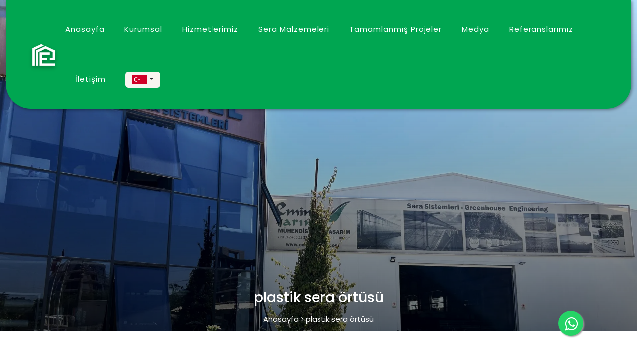

--- FILE ---
content_type: text/html; charset=utf-8
request_url: https://www.emineltarim.com/tr/t/plastik-sera-ortusu
body_size: 6805
content:
 <!doctype html><html class="no-js" lang="tr"><head><meta charset="utf-8"><meta http-equiv="x-ua-compatible" content="ie=edge"><meta name="viewport" content="width=device-width, initial-scale=1, shrink-to-fit=no"><title>plastik sera örtüsü | Eminel Tarım | Anahtar Teslim Sera Projeleri</title><link rel="canonical" href="https://www.emineltarim.com/tr/t/plastik-sera-ortusu" /><!-- Global site tag (gtag.js) - Google Analytics --><script async src="https://www.googletagmanager.com/gtag/js?id=G-6SP9ME8GEF"></script><script> window.dataLayer = window.dataLayer || []; function gtag(){dataLayer.push(arguments);} gtag('js', new Date()); gtag('config', 'G-6SP9ME8GEF'); </script><link rel="shortcut icon" type="image/x-icon" href="/Upload/Dosya/2025/5/27/eminel-logo.webp"><link rel="stylesheet" href="/Content/Tema/Eminel/css/bootstrap.min.css?v=639047192442438837"><link rel="stylesheet" href="/Content/Tema/Eminel/css/fontawesome.css"><link rel="stylesheet" href="/Content/Tema/Eminel/css/flaticon.css"><link rel="stylesheet" href="/Content/Tema/Eminel/css/pbminfotech-base-icons.css"><link rel="stylesheet" href="/Content/Tema/Eminel/css/themify-icons.css"><link rel="stylesheet" href="/Content/Tema/Eminel/css/swiper.min.css?v=639047192442438837"><link rel="stylesheet" href="/Content/Tema/Eminel/css/magnific-popup.css"><link rel="stylesheet" href="/Content/Tema/Eminel/css/aos.css"><link rel="stylesheet" href="/Content/Tema/Eminel/css/shortcode.css?v=639047192442438837"><link rel="stylesheet" href="/Content/Tema/Eminel/css/base.css?v=639047192442438837"><link rel="stylesheet" href="/Content/Tema/Eminel/css/style.css?v=639047192442438837"><link rel="stylesheet" href="/Content/Tema/Eminel/css/responsive.css?v=639047192442438837"><link href="/Content/Tema/Eminel/css/cookieconsent.css" rel="stylesheet" /><link rel="preconnect" href="https://fonts.googleapis.com"><link rel="preconnect" href="https://fonts.gstatic.com" crossorigin><link href="https://fonts.googleapis.com/css2?family=Open+Sans:ital,wght@0,300..800;1,300..800&family=Poppins:ital,wght@0,100;0,200;0,300;0,400;0,500;0,600;0,700;0,800;0,900;1,100;1,200;1,300;1,400;1,500;1,600;1,700;1,800;1,900&display=swap" rel="stylesheet"><link rel="stylesheet" type="text/css" href="https://cdn.jsdelivr.net/npm/cookieconsent@3/build/cookieconsent.min.css" /><script src="https://cdn.jsdelivr.net/npm/cookieconsent@3/build/cookieconsent.min.js"></script></head><body><style> .dropdown-menu.show { display: block; position: inherit; margin-top: 35px; position: absolute; } button.btn.btn-danger.dropdown-toggle { padding-bottom: 6px; } </style><div class="page-wrapper"><div class="container d-none d-md-block"><!-- Masaüstü ve tablet --><header class="site-header header-style-5"><div class="pbmit-header-overlay"><div class="pbmit-main-header-area pbmit-bg-color-secondary " style="filter: drop-shadow(2px 2px 3px rgba(0, 0, 0, 0.4));"><div class="container"><div class="pbmit-header-content"><div class="pbmit-logo-menuarea d-flex justify-content-between align-items-center"><div class="site-branding"><h1 class="site-title"><a href="https://www.emineltarim.com/tr" class="text-center"><img class="logo-img" src="/Upload/Dosya/2025/5/27/eminel-logo.webp" alt="EMİNEL TARIM HAYVANCILIK ÜRÜNLERİ İNŞAAT TİCARET SANAYİ ANONİM ŞİRKETİ"></a><div class="align-items-center d-block d-grid d-md-none" style="position: absolute; float: right; right: 55px;"><button type="button" class="btn btn-danger dropdown-toggle" data-bs-toggle="dropdown" aria-haspopup="true" aria-expanded="false"> TR </button><div class="dropdown-menu"><a class="dropdown-item" href="/tr"> TR </a><a class="dropdown-item" href="/ru"> RU </a><a class="dropdown-item" href="/en"> EN </a></div></div></h1></div><div class="site-navigation"><nav class="main-menu navbar-expand-xl navbar-light"><div class="navbar-header"><button class="navbar-toggler" type="button"><i class="pbmit-base-icon-menu-1"></i></button></div><div class="pbmit-mobile-menu-bg"></div><div class="collapse navbar-collapse clearfix show" id="pbmit-menu"><div class="pbmit-menu-wrap"><span class="closepanel"><i class="pbmit-base-icon-close-circular-button-symbol"></i></span><ul class="pbmit-contact-info pt-5 mt-3 d-block d-md-none"><li class="li-non"><a href="/tr"><img src="https://www.pixelans.com/flag/tr.png" style="max-height: 38px; padding: 2px;"></a></li><li class="li-non"><a href="/ru"><img src="https://www.pixelans.com/flag/ru.png" style="max-height: 38px; padding: 2px;"></a></li><li class="li-non"><a href="/en"><img src="https://www.pixelans.com/flag/en.png" style="max-height: 38px; padding: 2px;"></a></li></ul><ul class="navigation clearfix"><li class="li-non"><a href="https://www.emineltarim.com/tr">Anasayfa</a></li><li class="li-non"><a href="https://www.emineltarim.com/tr/kurumsal">Kurumsal</a></li><li class="li-non"><a href="https://www.emineltarim.com/tr/hizmetlerimiz">Hizmetlerimiz</a></li><li class="li-non"><a href="https://www.emineltarim.com/tr/sera-malzemeleri">Sera Malzemeleri</a></li><li class="li-non"><a href="https://www.emineltarim.com/tr/tamamlanmis-projeler">Tamamlanmış Projeler</a></li><li class="li-non"><a href="https://www.emineltarim.com/tr/medya">Medya</a></li><li class="li-non"><a href="https://www.emineltarim.com/tr/referanslarimiz">Referanslarımız</a></li><li class="li-non"><a href="https://www.emineltarim.com/tr/iletisim.html">İletişim</a></li><li class="li-non ms-auto d-none d-sm-block"><button type="button" class="btn dropdown-toggle pt-0 pb-0" data-bs-toggle="dropdown" aria-haspopup="true" aria-expanded="false" style="background-color: #f8f5f0;"><img src="https://www.antalyawebtasarim.com/flag/tr.png" style="max-height:30px;" /></button><div class="dropdown-menu"><a href="/tr" style="padding: 2px 5px 3px 0px;" class="dropdown-item"><img src="https://www.antalyawebtasarim.com/flag/tr.png" style="max-height:30px;" class="mx-auto d-block" /></a><a href="/ru" style="padding: 2px 5px 3px 0px;" class="dropdown-item"><img src="https://www.antalyawebtasarim.com/flag/ru.png" style="max-height:30px;" class="mx-auto d-block" /></a><a href="/en" style="padding: 2px 5px 3px 0px;" class="dropdown-item"><img src="https://www.antalyawebtasarim.com/flag/en.png" style="max-height:30px;" class="mx-auto d-block" /></a></div></li></ul></div></div></nav></div></div></div></div></div></div></header></div><div class="d-block d-md-none"><!-- Mobil --><header class="site-header header-style-5"><div class="pbmit-header-overlay"><div class="pbmit-main-header-area pbmit-bg-color-secondary "><div class="container"><div class="pbmit-header-content"><div class="pbmit-logo-menuarea d-flex justify-content-between"><div class="site-branding"><div class="site-title"><a href="https://www.emineltarim.com/tr" class="text-center"><img class="logo-img" src="/Upload/Dosya/2025/5/27/eminel-logo.webp" alt="EMİNEL TARIM HAYVANCILIK ÜRÜNLERİ İNŞAAT TİCARET SANAYİ ANONİM ŞİRKETİ" style="width: 70%;"></a><div class="align-items-center d-block d-grid d-md-none" style="position: absolute; float: right; right: 55px;"><button type="button" class="btn dropdown-toggle pt-1 pb-1" data-bs-toggle="dropdown" aria-haspopup="true" aria-expanded="false" style="background-color: #f8f5f0;"><img src="https://www.antalyawebtasarim.com/flag/tr.png" style="max-height:25px;" /></button><div class="dropdown-menu"><a class="dropdown-item" href="/tr"><img src="https://www.antalyawebtasarim.com/flag/tr.png" style="max-height:25px;" class="mx-auto d-block" /></a><a class="dropdown-item" href="/ru"><img src="https://www.antalyawebtasarim.com/flag/ru.png" style="max-height:25px;" class="mx-auto d-block" /></a><a class="dropdown-item" href="/en"><img src="https://www.antalyawebtasarim.com/flag/en.png" style="max-height:25px;" class="mx-auto d-block" /></a></div></div></div></div><div class="site-navigation"><nav class="main-menu navbar-expand-xl navbar-light"><div class="navbar-header"><button class="navbar-toggler" type="button"><i class="pbmit-base-icon-menu-1"></i></button></div><div class="pbmit-mobile-menu-bg"></div><div class="collapse navbar-collapse clearfix show" id="pbmit-menu"><div class="pbmit-menu-wrap"><span class="closepanel"><i class="pbmit-base-icon-close-circular-button-symbol"></i></span><ul class="pbmit-contact-info pt-5 mt-3 d-block d-md-none" style=" padding: 5px 25px;"><li class="li-non"><a href="/tr"><img src="https://www.pixelans.com/flag/tr.png" style="max-height: 38px; padding: 2px;"></a></li><li class="li-non"><a href="/ru"><img src="https://www.pixelans.com/flag/ru.png" style="max-height: 38px; padding: 2px;"></a></li><li class="li-non"><a href="/en"><img src="https://www.pixelans.com/flag/en.png" style="max-height: 38px; padding: 2px;"></a></li></ul><ul class="navigation clearfix"><li class="li-non"><a href="https://www.emineltarim.com/tr">Anasayfa</a></li><li class="li-non"><a href="https://www.emineltarim.com/tr/kurumsal">Kurumsal</a></li><li class="li-non"><a href="https://www.emineltarim.com/tr/hizmetlerimiz">Hizmetlerimiz</a></li><li class="li-non"><a href="https://www.emineltarim.com/tr/sera-malzemeleri">Sera Malzemeleri</a></li><li class="li-non"><a href="https://www.emineltarim.com/tr/tamamlanmis-projeler">Tamamlanmış Projeler</a></li><li class="li-non"><a href="https://www.emineltarim.com/tr/medya">Medya</a></li><li class="li-non"><a href="https://www.emineltarim.com/tr/referanslarimiz">Referanslarımız</a></li><li class="li-non"><a href="https://www.emineltarim.com/tr/iletisim.html">İletişim</a></li></ul></div></div></nav></div></div></div></div></div></div></header></div><div class="page-content"><style> .pbmit-col-stretched-right.row.multi-columns-row { margin-right: 0px !important; } h3.pbmit-service-title { font-weight: 500; font-size: 24px !important; } .img-container { width: 400px; height: 400px; overflow: hidden; display: flex; align-items: center; justify-content: center; } .fixed-size-img { width: 100%; height: 100%; object-fit: cover; } </style><!-- Title Bar --><div class="pbmit-title-bar-wrapper" style="background-image: url(/Upload/Dosya/2025/5/19/header-bg2.webp ); background-position: center top; background-size: cover; background-repeat: repeat; background-attachment: scroll; "><div class="container"><div class="pbmit-title-bar-content"><div class="pbmit-title-bar-content-inner text-center"><h1 class="pbmit-tbar-title">plastik sera örtüsü</h1><div class="pbmit-breadcrumb"><div class="pbmit-breadcrumb-inner"><span><a href="/tr" class="home"><span>Anasayfa</span></a></span><span class="sep"><i class="pbmit-base-icon-angle-right"></i></span><span><span class="post-root post post-post current-item"><a href="https://www.emineltarim.com/tr/t/plastik-sera-ortusu">plastik sera örtüsü</a></span></span></div></div></div></div></div></div><!-- Title Bar End--><section class="section-xl service-two"><div class="container pbmit-col-stretched-yes pbmit-col-right pe-xl-0"><div class="pbmit-col-stretched-right row multi-columns-row"><article class="pbmit-service-style-2 pbmit-blog-style-1 col-md-4 mb-4"><div class="pbminfotech-post-item"><div class="pbmit-service-wrapper"><div class="pbmit-featured-img-wrapper"><a href="https://www.emineltarim.com/en/greenhouse-materials/floor-covering-jute.html"><div class="pbmit-featured-wrapper img-container"><img src="/Upload/Dosya/2020/12/2/642.jpg" class="img-fluid fixed-size-img" alt="Floor Covering Jute"></div></a></div><div class="pbmit-svg-btn"><a class="btn-arrow" href="https://www.emineltarim.com/en/greenhouse-materials/floor-covering-jute.html"><svg class="pbmit-svg-arrow" xmlns="http://www.w3.org/2000/svg" xmlns:xlink="http://www.w3.org/1999/xlink" x="0px" y="0px" width="10" height="19" viewBox="0 0 19 19" xml:space="preserve"><line x1="1" y1="18" x2="17.8" y2="1.2"></line><line x1="1.2" y1="1" x2="18" y2="1"></line><line x1="18" y1="17.8" x2="18" y2="1"></line></svg></a></div></div><div class="pbminfotech-box-content"><div class="pbmit-service-icon-wrapper"><i class="pbmit-capigo-icon pbmit-capigo-icon-global"></i></div><h3 class="pbmit-service-title"><a href="https://www.emineltarim.com/en/greenhouse-materials/floor-covering-jute.html">Floor Covering Jute</a></h3></div><a href="https://www.emineltarim.com/en/greenhouse-materials/floor-covering-jute.html" class="pbmit-link" title="Floor Covering Jute"></a></div></article><article class="pbmit-service-style-2 pbmit-blog-style-1 col-md-4 mb-4"><div class="pbminfotech-post-item"><div class="pbmit-service-wrapper"><div class="pbmit-featured-img-wrapper"><a href="https://www.emineltarim.com/ru/teplica-materialy/napolnoe-pokrytie-dzhut.html"><div class="pbmit-featured-wrapper img-container"><img src="/Upload/Dosya/2020/12/2/642.jpg" class="img-fluid fixed-size-img" alt="Напольное покрытие джут"></div></a></div><div class="pbmit-svg-btn"><a class="btn-arrow" href="https://www.emineltarim.com/ru/teplica-materialy/napolnoe-pokrytie-dzhut.html"><svg class="pbmit-svg-arrow" xmlns="http://www.w3.org/2000/svg" xmlns:xlink="http://www.w3.org/1999/xlink" x="0px" y="0px" width="10" height="19" viewBox="0 0 19 19" xml:space="preserve"><line x1="1" y1="18" x2="17.8" y2="1.2"></line><line x1="1.2" y1="1" x2="18" y2="1"></line><line x1="18" y1="17.8" x2="18" y2="1"></line></svg></a></div></div><div class="pbminfotech-box-content"><div class="pbmit-service-icon-wrapper"><i class="pbmit-capigo-icon pbmit-capigo-icon-global"></i></div><h3 class="pbmit-service-title"><a href="https://www.emineltarim.com/ru/teplica-materialy/napolnoe-pokrytie-dzhut.html">Напольное покрытие джут</a></h3></div><a href="https://www.emineltarim.com/ru/teplica-materialy/napolnoe-pokrytie-dzhut.html" class="pbmit-link" title="Напольное покрытие джут"></a></div></article><article class="pbmit-service-style-2 pbmit-blog-style-1 col-md-4 mb-4"><div class="pbminfotech-post-item"><div class="pbmit-service-wrapper"><div class="pbmit-featured-img-wrapper"><a href="https://www.emineltarim.com/tr/sera-malzemeleri/yer-ortusujut.html"><div class="pbmit-featured-wrapper img-container"><img src="/Upload/Dosya/2020/12/2/642.jpg" class="img-fluid fixed-size-img" alt="Yer &#214;rt&#252;s&#252; J&#252;t"></div></a></div><div class="pbmit-svg-btn"><a class="btn-arrow" href="https://www.emineltarim.com/tr/sera-malzemeleri/yer-ortusujut.html"><svg class="pbmit-svg-arrow" xmlns="http://www.w3.org/2000/svg" xmlns:xlink="http://www.w3.org/1999/xlink" x="0px" y="0px" width="10" height="19" viewBox="0 0 19 19" xml:space="preserve"><line x1="1" y1="18" x2="17.8" y2="1.2"></line><line x1="1.2" y1="1" x2="18" y2="1"></line><line x1="18" y1="17.8" x2="18" y2="1"></line></svg></a></div></div><div class="pbminfotech-box-content"><div class="pbmit-service-icon-wrapper"><i class="pbmit-capigo-icon pbmit-capigo-icon-global"></i></div><h3 class="pbmit-service-title"><a href="https://www.emineltarim.com/tr/sera-malzemeleri/yer-ortusujut.html">Yer &#214;rt&#252;s&#252; J&#252;t</a></h3></div><a href="https://www.emineltarim.com/tr/sera-malzemeleri/yer-ortusujut.html" class="pbmit-link" title="Yer &#214;rt&#252;s&#252; J&#252;t"></a></div></article></div></div></section><section class="team-style-one sec-pad team-page"><div class="container"><div class="blog-post-pagination"></div></div></section></div><style> @media (max-width: 767px) { /* mobil boyutu */ .pbmit-footer-text-area.mt-0 { padding: 0px !important; } } @media (min-width: 1024px) { /* masaüstü boyutu */ .row.eminel-cont { padding: 5px 160px; } } @media only screen and (min-width: 768px) and (max-width: 1023px) { /* Tablet boyutu� */ .row.eminel-cont { padding: 5px 160px; } } </style><footer class="site-footer pbmit-text-color-white" style="background-image: url('/Upload/Dosya/2025/5/27/footer-bg-yeni.webp'); background-size: cover; background-position: bottom; border-top-left-radius: 60px; border-top-right-radius: 60px;"><div class="pbmit-footer-main-area"><div class="pbmit-footer-widget-area"><div class="container" style="padding-bottom: 20px; position:relative; "><div class="row g-2"><div class="col-md-3 col-12"><div class="widget align-items-center"><div class="pbmit-footer-logo"><a href="https://www.emineltarim.com/tr"><img src="/Upload/Dosya/2025/5/16/eminel-tarim-logo.webp" class="img-fluid" alt="EMİNEL TARIM HAYVANCILIK ÜRÜNLERİ İNŞAAT TİCARET SANAYİ ANONİM ŞİRKETİ"></a><p class="poppins-Regular"><strong class="poppins-Bold">Eminel Tarım</strong>, 1997 yılından bu yana seracılığı bir meslek olarak benimseyerek sektöre adım atmış, 2004 yılında kurumsallaşarak tarım teknolojileri ve ürün tedariği alanında faaliyetlerini profesyonelce sürdürmektedir</p></div></div></div><div class="offset-md-7 col-md-2"><div class="widget"><h2 class="widget-title text-white poppins-Bold mb-0">Hızlı Menü</h2><div class="textwidget"><ul style="list-style: unset;" class="poppins-Light"><li class="li-non"><a href="https://www.emineltarim.com/tr">Anasayfa</a></li><li class="li-non"><a href="https://www.emineltarim.com/tr/kurumsal">Kurumsal</a></li><li class="li-non"><a href="https://www.emineltarim.com/tr/hizmetlerimiz">Hizmetlerimiz</a></li><li class="li-non"><a href="https://www.emineltarim.com/tr/sera-malzemeleri">Sera Malzemeleri</a></li><li class="li-non"><a href="https://www.emineltarim.com/tr/tamamlanmis-projeler">Tamamlanmış Projeler</a></li><li class="li-non"><a href="https://www.emineltarim.com/tr/medya">Medya</a></li><li class="li-non"><a href="https://www.emineltarim.com/tr/referanslarimiz">Referanslarımız</a></li><li class="li-non"><a href="https://www.emineltarim.com/tr/iletisim.html">İletişim</a></li></ul></div></div></div></div><div class="row g-2"><div class="col text-center"><h2 class="fw-bold text-white poppins-Bold p-0">Adres</h2></div></div><div class="row g-2"><div class="col text-center"><p class="poppins-Regular"><i class="fa fs-25 fa-map-marker"></i>&nbsp; Altınova Sinan Mah. Araplar Sok. No:52/1</br> Kat:Zemin, 07170 Kepez/Antalya </p></div></div><div class="row g-2 eminel-cont d-flex d-md-none"><div class="col-12 text-center reg"><i class="fa fs-25 fa-phone"></i>&nbsp; <a href="tel:+90 242 433 22 33" class="poppins-Regular">+90 242 433 22 33</a></div><div class="col-12 text-center reg"><i class="fa fs-25 fa-mobile-screen"></i>&nbsp; <a href="tel:+90 545 574 66 21" class="poppins-Regular">+90 545 574 66 21</a></div><div class="col-12 text-center reg"><i class="fa fs-25 fa-envelope text-success"></i>&nbsp; <a href="/cdn-cgi/l/email-protection#224b4c444d62474f4b4c474e5643504b4f0c414d4f" class="poppins-Regular"><span class="__cf_email__" data-cfemail="2841464e47684d4541464d445c495a4145064b4745">[email&#160;protected]</span></a></div></div><div class="row g-2 eminel-cont d-none d-sm-flex"><div class="col text-center"><i class="fa fs-25 fa-phone"></i>&nbsp; <a href="tel:+90 242 433 22 33" class="poppins-Regular">+90 242 433 22 33</a></div><div class="col text-center"><i class="fa fs-25 fa-mobile"></i>&nbsp; <a href="tel:+90 545 574 66 21" class="poppins-Regular">+90 545 574 66 21</a></div><div class="col text-center"><i class="fa fs-25 fa-envelope"></i>&nbsp; <a href="/cdn-cgi/l/email-protection#0a63646c654a6f6763646f667e6b78636724696567" class="poppins-Regular"><span class="__cf_email__" data-cfemail="234a4d454c63464e4a4d464f5742514a4e0d404c4e">[email&#160;protected]</span></a></div></div><div class="row g-2"><div class="col text-center"><ul class="pbmit-social-links text-center mt-3"><li class="pbmit-social-li pbmit-social-facebook"><a title="Facebook" href="https://www.facebook.com/emineltarimofficial" target="_blank" rel="noopener"><span><i class="fa fa-facebook" style="font-size: 30px"></i></span></a></li><li class="pbmit-social-li pbmit-social-instagram"><a title="Instagram" href="https://www.instagram.com/emineltarim/" target="_blank" rel="noopener"><span><i class="fa fa-instagram" style="font-size: 30px"></i></span></a></li><li class="pbmit-social-li pbmit-social-instagram"><a title="Instagram" href="https://www.youtube.com/@EminelTarim" target="_blank" rel="noopener"><span><i class="fa fa-youtube-play" style="font-size: 30px"></i></span></a></li><li class="pbmit-social-li pbmit-social-instagram"><a title="Instagram" href="https://www.linkedin.com/in/eminel-tarım/" target="_blank" rel="noopener"><span><i class="fa fa-linkedin" style="font-size: 30px"></i></span></a></li><li class="pbmit-social-li"><a href="http://www.pixelans.com/" class="author-link" title="antalya web tasarım" style="height:24px; width: 75%; background: none;"><img alt="antalya web tasarım" src="http://www.pixelans.com/pixelans/pixelans-beyaz.png" width="140"></a></li></ul></div></div></div></div></div></footer><!-- footer End --></div><div class="pbmit-progress-wrap"><svg class="pbmit-progress-circle svg-content" width="100%" height="100%" viewBox="-1 -1 102 102"><path d="M50,1 a49,49 0 0,1 0,98 a49,49 0 0,1 0,-98"></path></svg></div><!-- Scroll To Top End --><!-- JS ============================================ --><!-- jQuery JS --><script data-cfasync="false" src="/cdn-cgi/scripts/5c5dd728/cloudflare-static/email-decode.min.js"></script><script src="/Content/Tema/Eminel/js/jquery.min.js"></script><!-- Popper JS --><script src="/Content/Tema/Eminel/js/popper.min.js"></script><!-- Bootstrap JS --><script src="/Content/Tema/Eminel/js/bootstrap.min.js?v=639047192442438837"></script><!-- jquery Waypoints JS --><script src="/Content/Tema/Eminel/js/jquery.waypoints.min.js" defer></script><!-- jquery Appear JS --><script src="/Content/Tema/Eminel/js/jquery.appear.js"></script><!-- Numinate JS --><script src="/Content/Tema/Eminel/js/numinate.min.js" defer></script><!-- Slick JS --><script src="/Content/Tema/Eminel/js/swiper.min.js"></script><!-- Magnific JS --><script src="/Content/Tema/Eminel/js/jquery.magnific-popup.min.js" defer></script><!-- Circle Progress JS --><script src="/Content/Tema/Eminel/js/circle-progress.js" defer></script><!-- countdown JS --><script src="/Content/Tema/Eminel/js/jquery.countdown.min.js" defer></script><!-- AOS --><script src="/Content/Tema/Eminel/js/aos.js"></script><!-- GSAP --><script src='/Content/Tema/Eminel/js/gsap.js' defer></script><!-- Scroll Trigger --><script src='/Content/Tema/Eminel/js/ScrollTrigger.js'></script><!-- Split Text --><script src='/Content/Tema/Eminel/js/SplitText.js' defer></script><!-- Cursor JS --><script src="/Content/Tema/Eminel/js/cursor.js" defer></script><!-- Magnetic --><script src='/Content/Tema/Eminel/js/magnetic.js' defer></script><!-- GSAP Animation --><script src='/Content/Tema/Eminel/js/gsap-animation.js' defer></script><!-- Scripts JS --><script src="/Content/Tema/Eminel/js/scripts.js" defer></script><style> span#cookieconsent\:desc { font-size: 13px !important; } </style><script> document.addEventListener("DOMContentLoaded", function () { new Swiper('.swiper-slider', { loop: true, autoplay: { delay: 5000, disableOnInteraction: false, },  slidesPerView: 1, spaceBetween: 30, navigation: { nextEl: '.custom-swiper-next', prevEl: '.custom-swiper-prev', }, breakpoints: { 992: { slidesPerView: 3 }, 768: { slidesPerView: 2 }, 576: { slidesPerView: 1 } } }); }); </script><script> $(window).on('load resize', function () { var windowWidth = $(window).width(); // Ekran genişliğini al if (windowWidth <= 768) { $('.pbmit-service-img-wrapper').css('background-size', 'contain'); // Mobilde } else { $('.pbmit-service-img-wrapper').css('background-size', 'cover'); // Masaüstünde } }); </script><script> $(document).ready(function () { $('.gallery').magnificPopup({ delegate: 'a', type: 'image', gallery: { enabled: true } }); }); document.querySelectorAll('.pbmit-animation-style1.active img, .pbmit-animation-style2.active img, .pbmit-animation-style3.active img, .pbmit-animation-style4.active img').forEach(img => { img.style.transform = 'none'; img.style.transition = 'none'; }); </script><style data-cnb-version="1.0.8"> #callnowbutton { display: none; } .float { position: fixed; width: 50px; padding-left: 2px; padding-top: 3px; height: 50px; bottom: 46px; right: 108px; background-color: #25d366; color: #FFF; border-radius: 50px; text-align: center; font-size: 30px; box-shadow: 2px 2px 3px #999; z-index: 100; } @media screen and (max-width:650px) { .float { position: fixed; width: 60px; padding-left: 2px; padding-top: 7px; height: 60px; bottom: 16px; right: 26px; background-color: #25d366; color: #FFF; border-radius: 50px; text-align: center; font-size: 34px; box-shadow: 2px 2px 3px #999; z-index: 100; } #callnowbutton { display: block; position: fixed; text-decoration: none; z-index: 2147483647; width: 55px; height: 55px; border-radius: 50%; box-shadow: 0 3px 6px rgba(0, 0, 0, 0.3); transform: scale(1); bottom: 61px; left: 20px; background: url([data-uri]) center/35px 35px no-repeat #00bb00; } } #callnowbutton span { -moz-osx-font-smoothing: grayscale; -webkit-user-select: none; -ms-user-select: none; user-select: none; display: block; width: auto; background-color: rgba(70,70,70,.9); position: absolute; min-width: 120px; left: 68px; border-radius: 2px; font-family: Helvetica,Arial,sans-serif; padding: 6px 8px; font-size: 16px; font-weight: 700; color: #ececec; top: 15px; box-shadow: 0 1px 2px rgba(0,0,0,.15); word-break: keep-all; line-height: 1em; text-overflow: ellipsis; vertical-align: middle; } </style><a href="https://api.whatsapp.com/send?phone=905455746621&amp;text=Merhaba" class="float" target="_blank"><i class="fa fa-whatsapp"></i></a><script defer src="https://static.cloudflareinsights.com/beacon.min.js/vcd15cbe7772f49c399c6a5babf22c1241717689176015" integrity="sha512-ZpsOmlRQV6y907TI0dKBHq9Md29nnaEIPlkf84rnaERnq6zvWvPUqr2ft8M1aS28oN72PdrCzSjY4U6VaAw1EQ==" data-cf-beacon='{"version":"2024.11.0","token":"4a6e2a338ff243fb81ea8658f69af935","r":1,"server_timing":{"name":{"cfCacheStatus":true,"cfEdge":true,"cfExtPri":true,"cfL4":true,"cfOrigin":true,"cfSpeedBrain":true},"location_startswith":null}}' crossorigin="anonymous"></script>
</body></html> 

--- FILE ---
content_type: text/css
request_url: https://www.emineltarim.com/Content/Tema/Eminel/css/base.css?v=639047192442438837
body_size: 6638
content:
/******************************
INDEX:
    00 - General
    01 - Typography
    02 - Text Color & Background Color
    03 - Background Position & Size
    04 - Helper class
    05 - Social icons
    06 - Header
    07 - Bootstrap Overwrite 
    08 - Swiper 
    09 - Scroll To Top 
    10 - Search Box
******************************/

@import url('https://fonts.googleapis.com/css2?family=DM+Sans:ital,opsz,wght@0,9..40,100;0,9..40,200;0,9..40,300;0,9..40,400;0,9..40,500;0,9..40,600;0,9..40,700;0,9..40,800;0,9..40,900;0,9..40,1000;1,9..40,100;1,9..40,200;1,9..40,300;1,9..40,400;1,9..40,500;1,9..40,600;1,9..40,700;1,9..40,900;1,9..40,1000&display=swap" rel="stylesheet');
@import url('https://fonts.googleapis.com/css2?family=Wix+Madefor+Display:wght@400;500;600;700;800&display=swap" rel="stylesheet');
@import url('https://fonts.googleapis.com/css2?family=Open+Sans:ital,wght@0,300;0,400;0,500;0,600;0,700;0,800;1,300;1,400;1,500;1,600;1,700;1,800&display=swap" rel="stylesheet');



:root {
    --pbmit-global-color: #0f90b4;
    --pbmit-secondary-color: #00A651;
    --pbmit-light-color: #f9fdff;
    --pbmit-white-color: #ffffff;
    --pbmit-blackish-color: #00A651;
    --pbmit-link-color-normal: #001410;
    --pbmit-link-color-hover: #001410;
    --pbmit-global-color-rgb: rgb(0, 179, 15);
    --pbmit-secondary-color-rgb: rgb(3, 37, 30);
    --pbmit-responsive-breakpoint: 1200px;
    --pbmit-body-typography-font-family: 'Poppins';
    --pbmit-body-typography-variant: regular;
    --pbmit-body-typography-font-size: 18px;
    --pbmit-body-typography-line-height: 1.6;
    --pbmit-body-typography-color: #000;
    --pbmit-heading-typography-font-family: 'Helvetica';
    --pbmit-heading-color: #111112;
    --pbmit-heading-font-variant: 500;
    --pbmit-btn-typography-font-family: 'Helvetica';
    --pbmit-btn-typography-variant: 600;
    --pbmit-btn-typography-font-size: 12px;
    --pbmit-btn-typography-line-height: 24px;
}

@font-face {
    font-family: 'Helvetica';
    src: url('../fonts/Helvetica.ttf') format('truetype');
    font-weight: normal;
    font-style: normal;
}

@font-face {
    font-family: 'Helvetica-Bold';
    src: url('../fonts/Helvetica-Bold.ttf') format('truetype');
    font-weight: normal;
    font-style: normal;
}

@font-face {
    font-family: 'Helvetica-BoldOblique';
    src: url('../fonts/Helvetica-BoldOblique.ttf') format('truetype');
    font-weight: normal;
    font-style: normal;
}

@font-face {
    font-family: 'helvetica-comp';
    src: url('../fonts/helvetica-comp.otf') format('opentype');
    font-weight: normal;
    font-style: normal;
}

@font-face {
    font-family: 'helvetica-light';
    src: url('../fonts/helvetica-light.ttf') format('truetype');
    font-weight: normal;
    font-style: normal;
}

@font-face {
    font-family: 'Helvetica-Oblique';
    src: url('../fonts/Helvetica-Oblique.ttf') format('truetype');
    font-weight: normal;
    font-style: normal;
}

@font-face {
    font-family: 'helvetica-rounded-bold';
    src: url('../fonts/helvetica-rounded-bold.otf') format('opentype');
    font-weight: normal;
    font-style: normal;
}
@font-face {
    font-family: 'SF-Pro-Display-Bold';
    src: url('../fonts/SF-Pro-Display-Bold.woff') format('woff');
}
@font-face {
    font-family: 'SF-Pro-Display-SemiboldItalic';
    src: url('../fonts/SF-Pro-Display-SemiboldItalic.woff') format('woff');
}
.sfpro-Bold {
    font-family: 'SF-Pro-Display-Bold' !important;
}
.sfpro-SemiboldItalic {
    font-family: 'SF-Pro-Display-SemiboldItalic' !important;
}
/*----------------------------------------*/
/* 00 - General 
/*----------------------------------------*/
html {
    font-family: sans-serif;
    -webkit-text-size-adjust: 100%;
    -ms-text-size-adjust: 100%;
}

* {
    -webkit-box-sizing: border-box;
    -moz-box-sizing: border-box;
    box-sizing: border-box;
}

body {
    margin: 0;
    overflow-x: hidden;
}

p {
    margin: 20px 0 20px;
}
/*b, strong {
    font-weight: 500 !important;
}*/
article, aside, details, figcaption, figure, footer, header, main, menu, nav, section, summary {
    display: block;
}

audio, canvas, progress, video {
    display: inline-block;
    vertical-align: baseline;
}

    audio:not([controls]) {
        display: none;
        height: 0;
    }

[hidden], template {
    display: none;
}

a {
    background-color: transparent;
}

abbr[title] {
    border-bottom: 1px dotted;
}

small {
    font-size: 80%;
}

sub, sup {
    font-size: 75%;
    line-height: 0;
    position: relative;
    vertical-align: baseline;
}

sup {
    top: -0.5em;
}

sub {
    bottom: -0.25em;
}

img {
    border: 0;
}

svg:not(:root) {
    overflow: hidden;
}

figure {
    margin: 0;
}

hr {
    -webkit-box-sizing: content-box;
    -moz-box-sizing: content-box;
    box-sizing: content-box;
}

code, kbd, pre, samp {
    font-size: 1em;
}

button, input, optgroup, select, textarea {
    color: inherit;
    font: inherit;
    margin: 0;
}

select {
    text-transform: none;
}

button {
    overflow: visible;
}

button, input, select, textarea {
    max-width: 100%;
}

    button, html input[type="button"], input[type="reset"], input[type="submit"] {
        -webkit-appearance: button;
        cursor: pointer;
    }

        button[disabled], html input[disabled] {
            cursor: default;
            opacity: .5;
        }

        button::-moz-focus-inner, input::-moz-focus-inner {
            border: 0;
            padding: 0;
        }

    input[type="checkbox"], input[type="radio"] {
        -webkit-box-sizing: border-box;
        -moz-box-sizing: border-box;
        box-sizing: border-box;
        margin-right: 0.4375em;
        padding: 0;
    }

    input[type="number"]::-webkit-inner-spin-button, input[type="number"]::-webkit-outer-spin-button {
        height: auto;
    }

    input[type="search"] {
        -webkit-appearance: textfield;
    }

        input[type="search"]::-webkit-search-cancel-button, input[type="search"]::-webkit-search-decoration {
            -webkit-appearance: none;
        }

fieldset {
    border: 1px solid #d1d1d1;
    margin: 0 0 1.75em;
    padding: 0.875em;
}

    fieldset > :last-child {
        margin-bottom: 0;
    }

legend {
    border: 0;
    padding: 0;
}

textarea {
    overflow: auto;
    vertical-align: top;
}

optgroup {
    font-weight: bold;
}

textarea:hover, input:hover, textarea:active, input:active, textarea:focus, input:focus, .form-control:focus {
    outline: 0px !important;
    -webkit-appearance: none;
    box-shadow: none !important;
}

.form-select {
    padding: 15px 15px;
    font-size: 15px;
    color: #848484;
    border: 1px solid #eeeeee;
    border-radius: 0;
    font-family: var(--pbmit-heading-typography-font-family);
    font-weight: 500;
}

    .form-select:focus {
        border-color: #1bbde4;
        outline: 0;
        box-shadow: none;
    }
/*----------------------------------------*/
/* 01 - Typography 
/*----------------------------------------*/
body {
    font-family: var(--pbmit-body-typography-font-family);
    font-weight: var(--pbmit-body-typography-variant);
    color: var(--pbmit-body-typography-color);
    font-size: var(--pbmit-body-typography-font-size);
    line-height: var(--pbmit-body-typography-line-height);
    color: var(--pbmit-body-typography-color);
    text-transform: none;
    font-style: normal;
}

h1, h2, h3, h4, h5, h6 {
    font-family: var(--pbmit-heading-typography-font-family);
    font-weight: var(--pbmit-heading-font-variant);
    color: var(--pbmit-heading-color);
}

h1 {
    font-size: 48px;
    line-height: 54px;
    letter-spacing: 0px;
}

h2 {
    font-size: 29px;
    line-height: 35px;
    letter-spacing: 0px;
}

h3 {
    font-size: 36px;
    line-height: 42px;
    letter-spacing: 0px;
}

h4 {
    font-size: 30px;
    line-height: 36px;
    letter-spacing: 0px;
}

h5 {
    font-size: 24px;
    line-height: 30px;
    letter-spacing: 0px;
}

h6 {
    font-size: 20px;
    line-height: 30px;
    letter-spacing: 0px;
}

ul {
    margin: 0;
    padding: 9px;
    list-style: none;
}

a {
    -webkit-transition: all 0.5s ease-out 0s;
    -moz-transition: all 0.5s ease-out 0s;
    -ms-transition: all 0.5s ease-out 0s;
    -o-transition: all 0.5s ease-out 0s;
    transition: all 0.5s ease-out 0s;
    color: var(--pbmit-link-color-normal);
    text-decoration: none;
}

    a:focus {
        text-decoration: none !important;
    }

    a:hover {
        color: var(--pbmit-link-color-hover);
        text-decoration: none !important;
    }

    a.link-btn, .link-btn a {
        font-family: "Montserrat", Arial, Helvetica, sans-serif;
        font-weight: 700;
        text-transform: uppercase;
        font-size: 14px;
        letter-spacing: 1px;
    }

        a.link-btn i, .link-btn a i {
            padding-left: 10px;
        }

.pbmit-btn,
.pbmit-btn-outline {
    position: relative;
    display: inline-block;
    text-decoration: none;
    font-family: var(--pbmit-btn-typography-font-family);
    font-size: var(--pbmit-btn-typography-font-size);
    font-weight: var(--pbmit-btn-typography-variant);
    line-height: var(--pbmit-btn-typography-line-height);
    letter-spacing: 1px;
    text-transform: uppercase;
    font-style: normal;
    padding: 11px 18px;
    border: none;
    border-radius: 10px;
    transition: 0.5s ease;
    z-index: 1;
    color: var(--pbmit-white-color);
    background-color: var(--pbmit-global-color);
}

    .pbmit-btn .pbmit-button-content-wrapper {
        display: flex;
        justify-content: center;
        text-decoration: inherit;
    }

    .pbmit-btn .pbmit-align-icon-right {
        margin-left: 5px;
        order: 15;
    }

    .pbmit-btn svg line,
    .pbmit-btn:hover svg line {
        stroke: var(--pbmit-white-color);
    }

    .pbmit-btn:hover {
        color: var(--pbmit-white-color);
        background-color: var(--pbmit-blackish-color);
    }

.pbmit-btn-outline {
    border: 2px solid var(--pbmit-white-color);
    background-color: transparent !important;
}

    .pbmit-btn-outline .pbmit-svg-arrow line {
        stroke: var(--pbmit-white-color);
    }

    .pbmit-btn-outline:hover {
        color: var(--pbmit-blackish-color);
        border-color: var(--pbmit-white-color);
        background-color: var(--pbmit-white-color) !important;
    }

        .pbmit-btn-outline:hover .pbmit-svg-arrow line {
            stroke: var(--pbmit-blackish-color);
        }

.pbmit-btn.pbmit-btn-white {
    padding: 13px 30px;
    color: white;
    /* background-color: #0f90b4;*/
    background: linear-gradient(90deg, rgba(20,139,156,1) 0%, rgba(127,127,127,1) 100%);
}

.pbmit-btn-white.pbmit-btn svg line {
    stroke: var(--pbmit-white-color);
}

.pbmit-btn-white:hover {
    color: var(--pbmit-white-color);
    background-color: var(--pbmit-global-color);
}

    .pbmit-btn-white:hover svg line {
        stroke: var(--pbmit-white-color);
    }

.pbmit-btn-outline-secondary {
    padding: 11px 30px;
    background-color: transparent;
    color: var(--pbmit-secondary-color);
    border: 2px solid var(--pbmit-secondary-color);
}

    .pbmit-btn-outline-secondary svg line {
        stroke: var(--pbmit-secondary-color);
    }

.pbmit-btn-hover-white:hover {
    color: var(--pbmit-blackish-color);
    background-color: var(--pbmit-white-color);
}

    .pbmit-btn-hover-white:hover svg line {
        stroke: var(--pbmit-blackish-color);
    }
/** Divider **/
.sep-line {
    height: 1px;
    border-top: 1px solid #ebebeb;
    display: block;
    position: relative;
    top: 1px;
    width: 100%;
}

/*----------------------------------------*/
/* 02 - Background Color 
/*----------------------------------------*/
body .pbmit-bg-color-global {
    background-color: var(--pbmit-global-color);
}

body .pbmit-bg-color-secondary {
    background-color: var(--pbmit-secondary-color);
}

body .pbmit-bg-color-light {
    background-color: var(--pbmit-light-color);
}

body .pbmit-bg-color-blackish {
    background-color: var(--pbmit-blackish-color);
}

body .pbmit-bg-color-mavi {
    /*background-color: #0f90b4;*/
    background: linear-gradient(90deg, rgb(113, 113, 113) 0%, rgb(12, 107, 134) 50%, rgb(117, 117, 117) 100%);
}



body .pbmit-color-global {
    color: var(--pbmit-global-color);
}

.pbmit-text-color-white,
.pbmit-text-color-white h3 {
    color: var(--pbmit-white-color);
}
/*----------------------------------------*/
/* 03 - Background Position & Size 
/*----------------------------------------*/
.bg-cover {
    background-size: cover;
}

.bg-contain {
    background-size: contain;
}

.bg-pos-l {
    background-position: left;
}

.bg-pos-r {
    background-position: right;
}

.bg-pos-rt {
    background-position: right top;
}

.bg-pos-lt {
    background-position: left top;
}

.bg-pos-rb {
    background-position: right bottom;
}

.bg-pos-lb {
    background-position: left bottom;
}

/*----------------------------------------*/
/* 04 - Helper Class 
/*----------------------------------------*/
.section-lgx {
    padding-top: 50px;
    padding-bottom: 50px;
}

.section-xl {
    padding-top: 50px;
    padding-bottom: 120px;
}


.pbmit-animation-style1.gallery.active {
    text-align: center;
    padding: 17px 41px;
    margin: 1px;
    border: 1px solid rgba(3, 37, 30, 0.20);
}



.section-lgb {
    padding-bottom: 30px;
}

.section-md {
    padding-top: 100px;
    padding-bottom: 100px;
}

.section-lg {
    padding-top: 80px;
    padding-bottom: 75px;
    background-color: #fafafa;
}

.section-lgt {
    padding-top: 130px;
}

/*----------------------------------------*/
/* 05 - Social icons 
/*----------------------------------------*/
ul.pbmit-social-links,
ul.pbmit-contact-info {
    margin: 0;
    padding: 0;
    list-style: none;
}

.pbmit-social-links li,
.pbmit-contact-info li {
    display: inline-block;
    vertical-align: top;
}

/*----------------------------------------*/
/* 06 - Header 
/*----------------------------------------*/
.navbar-brand .navbar-brand-item {
    height: 60px;
    display: block;
    width: auto;
}

.site-header {
    z-index: 999;
    position: relative;
}

    .site-header .site-branding img {
        max-width: 100%;
        height: auto;
        margin-top: 10px;
        max-height: 75px;
        -webkit-transition: all 300ms ease;
        transition: all 300ms ease;
    }

.site-navigation ul.navigation > li > a {
    font-size: 15px;
    font-weight: 400;
    display: block;
    line-height: 24px;
    padding: 0px;
    text-decoration: none;
    position: relative;
    z-index: 1;
    letter-spacing: 1px;
    color: var(--pbmit-blackish-color);
}

.main-menu .navigation > li > ul a {
    position: relative;
    display: table-cell;
    font-weight: 300;
    font-size: 17px;
    line-height: 24px;
    letter-spacing: 0.5px;
    text-transform: capitalize;
    font-style: normal;
    color: var(--pbmit-blackish-color);
    font-family: var(--pbmit-heading-typography-font-family);
}

    .main-menu .navigation > li > ul a:after {
        display: none;
    }

.site-navigation ul.navigation a {
    /*font-family: var(--pbmit-heading-typography-font-family);*/
    font-family: "Poppins", sans-serif;
    font-weight: normal;
    font-size: 16px;
    font-style: normal;
}

.main-menu .navigation > li {
    position: relative;
    float: left;
    -webkit-transition: all 300ms ease;
    -moz-transition: all 300ms ease;
    -ms-transition: all 300ms ease;
    -o-transition: all 300ms ease;
    transition: all 300ms ease;
}

    .main-menu .navigation > li > ul > li > ul {
        left: 100%;
        top: 0;
    }

    .main-menu .navigation > li.dropdown:hover > ul, .main-menu .navigation > li > ul > li.dropdown:hover > ul {
        visibility: visible;
        opacity: 1;
        -webkit-transform: translateY(0px);
        -ms-transform: translateY(0px);
        transform: translateY(0px);
        z-index: 999;
    }

.header-button .pbmit-btn {
    padding: 15px 24px;
}

    .header-button .pbmit-btn i {
        font-size: 20px;
    }

.site-header .search-btn {
    margin-right: 15px;
    font-size: 17px;
}

.site-header .social-icons li > a {
    height: 50px;
    line-height: 50px;
}

.ipad-view-search {
    display: none;
}

.pbmit-link li {
    margin: 0 10px;
}

.closepanel, .pbmit-mobile-menu-bg, .site-header .righticon {
    display: none;
}
/** sticky-header **/
.sticky-header {
    position: fixed !important;
    top: 0px;
    width: 100%;
    background-color: #fff;
    z-index: 999;
    margin: 0;
    -webkit-box-shadow: 0px 13px 25px -12px rgba(0,0,0,0.25);
    -moz-box-shadow: 0px 13px 25px -12px rgba(0,0,0,0.25);
    box-shadow: 0px 13px 25px -12px rgba(0,0,0,0.25);
    padding: 0;
}

.site-header-menu .logo-img.stickylogo, .site-header-menu.sticky-header .logo-img {
    max-height: 55px;
}

    .site-header-menu.sticky-header .logo-img.stickylogo {
        display: inline-block;
    }

.sticky-header .site-navigation ul.navigation > li > a {
    height: 90px;
    line-height: 90px;
}
/* Pre Header */
.pbmit-pre-header-wrapper {
    height: 33px;
    line-height: 31px;
}

.list-unstyled i {
    font-size: 14px;
    color: #666;
}

/*----------------------------------------*/
/* 07 - Bootstrap Overwrite 
/*----------------------------------------*/
.g-lg-4, .gy-lg-4, .g-4, .gy-4 {
    --bs-gutter-y: 2rem;
}

.g-lg-4, .gx-lg-4, .g-4, .gx-4 {
    --bs-gutter-x: 2rem;
}

.row > * {
    padding-right: calc(var(--bs-gutter-x) * .6);
    padding-left: calc(var(--bs-gutter-x) * .6);
}

/*----------------------------------------*/
/* 08 - Swiper 
/*----------------------------------------*/
.swiper-slider {
    margin-left: auto;
    margin-right: auto;
    position: relative;
    overflow: hidden;
    z-index: 1;
}

.swiper-pagination-bullet {
    border: 0;
    outline: none;
    height: 10px;
    width: 10px;
    border-radius: 50%;
    display: inline-block;
    margin: 0 !important;
    opacity: .5;
    margin-right: 10px !important;
    background: var(--pbmit-secondary-color);
}

.pbmit-bg-color-secondary .swiper-pagination-bullet {
    background: rgb(255,255,255,.50);
}

.swiper-horizontal > .swiper-pagination-bullets, .swiper-pagination-bullets.swiper-pagination-horizontal,
.swiper-pagination-custom, .swiper-pagination-fraction {
    bottom: -6px;
    left: 0px;
    text-align: center;
}

.swiper-slider[data-dots="true"] {
    padding-bottom: 70px;
}

.swiper-pagination-bullet-active {
    opacity: 1;
    background-color: var(--pbmit-secondary-color);
}

.pbmit-bg-color-secondary .swiper-pagination-bullet-active {
    background-color: var(--pbmit-white-color);
}

.swiper-button-next:after, .swiper-button-prev:after {
    font-family: "pbminfotech-base-icons";
    content: '\e891';
    font-size: 40px;
    color: var(--pbmit-white-color);
    transition: all 500ms ease;
    -webkit-transition: all 500ms ease;
}

.swiper-button-prev, .swiper-rtl .swiper-button-next {
    transform: rotate(180deg);
    position: absolute;
    left: 14px;
}

.swiper-slider.home-case-studies {
    overflow: visible;
}

.swiper-button-next, .swiper-button-prev {
    text-align: center;
    position: static;
    z-index: 15;
    cursor: pointer;
    width: inherit;
    height: inherit;
    line-height: 50px;
    border-radius: 0;
    transition: all 500ms ease;
    background-color: transparent;
    color: var(--pbmit-white-color);
}

.swiper-button-next {
    margin-left: 20px;
}

    .swiper-button-next:hover, .swiper-button-prev:hover {
        background-color: transparent;
    }

.swiper-slider.marquee .swiper-slide {
    display: flex;
    width: auto !important;
}

.swiper-slider.marquee .swiper-wrapper {
    -webkit-transition-timing-function: linear !important;
    -o-transition-timing-function: linear !important;
    transition-timing-function: linear !important;
}
/*----------------------------------------*/
/* 09 - Scroll To Top 
/*----------------------------------------*/
.pbmit-progress-wrap {
    position: fixed;
    right: 50px;
    bottom: 50px;
    height: 50px;
    width: 50px;
    cursor: pointer;
    display: block;
    border-radius: 50px;
    box-shadow: inset 0 0 0 2px rgba(0,0,0,.2);
    z-index: 10000;
    opacity: 0;
    visibility: hidden;
    transform: translateY(15px);
    -webkit-transition: all .2s linear;
    transition: all .2s linear;
}

    .pbmit-progress-wrap.active-progress {
        opacity: 1;
        visibility: visible;
        transform: translateY(0);
    }

    .pbmit-progress-wrap::before {
        position: absolute;
        content: '\e812';
        font-family: pbminfotech-base-icons;
        text-align: center;
        line-height: 46px;
        font-size: 24px;
        opacity: 0;
        -webkit-background-clip: text;
        -webkit-text-fill-color: transparent;
        left: 0;
        top: 0;
        height: 46px;
        width: 46px;
        cursor: pointer;
        display: block;
        z-index: 2;
        -webkit-transition: all .2s linear;
        transition: all .2s linear;
    }

    .pbmit-progress-wrap svg.pbmit-progress-circle path {
        stroke: var(--pbmit-global-color);
        stroke-width: 4;
        box-sizing: border-box;
        -webkit-transition: all .2s linear;
        transition: all .2s linear;
        fill: rgba(7, 19, 35,.1);
    }

    .pbmit-progress-wrap::after {
        position: absolute;
        content: '\e812';
        font-family: "pbminfotech-base-icons";
        text-align: center;
        line-height: 46px;
        font-size: 24px;
        color: var(--pbmit-global-color);
        left: 2px;
        top: 2px;
        height: 46px;
        width: 46px;
        cursor: pointer;
        display: block;
        z-index: 1;
        -webkit-transition: all .2s linear;
        transition: all .2s linear;
    }

.pbmit-body-bg-dark .pbmit-progress-wrap svg.pbmit-progress-circle path {
    stroke: var(--pbmit-white-color);
}

.pbmit-body-bg-dark .pbmit-progress-wrap::after {
    color: var(--pbmit-white-color);
}

/*----------------------------------------*/
/*  10 - Search Box
/*----------------------------------------*/
.pbmit-search-overlay {
    position: fixed;
    top: -500px;
    left: 0;
    width: 100%;
    height: 500px;
    z-index: 9999;
    background-color: rgba(0, 0, 0, 0.9);
    -webkit-transition: .4s;
    -moz-transition: .4s;
    -o-transition: .4s;
    -ms-transition: .4s;
    transition: .4s;
}

    .pbmit-search-overlay.st-show {
        opacity: 1;
        top: 0;
    }

.pbmit-icon-close {
    position: absolute;
    top: 40px;
    right: 40px;
    opacity: 0.8;
    font-size: 30px;
    width: 40px;
    height: 40px;
    line-height: 40px;
    border-radius: 50%;
    -webkit-transition: .4s;
    -moz-transition: .4s;
    -o-transition: .4s;
    -ms-transition: .4s;
    transition: .4s;
    text-align: center;
    cursor: pointer;
    border-color: var(--pbmit-white-color);
    color: var(--pbmit-white-color);
}

    .pbmit-icon-close:hover {
        opacity: 1;
    }

    .pbmit-icon-close svg {
        fill: var(--pbmit-white-color);
    }

        .pbmit-icon-close svg rect {
            -webkit-backface-visibility: hidden;
            backface-visibility: hidden;
        }

    .pbmit-icon-close:hover svg rect {
        animation: pbmit-closer-line-draw .6s;
        animation-duration: 0.6s;
        animation-timing-function: ease;
        animation-delay: 0s;
        animation-iteration-count: 1;
        animation-direction: normal;
        animation-fill-mode: none;
        animation-play-state: running;
        animation-name: pbmit-closer-line-draw;
    }

.section-frigotek {
    background-color: #fafafa;
    padding-top: 55px;
    padding-bottom: 64px;
}


@keyframes pbmit-closer-line-draw {
    0%,100% {
        clip-path: inset(-1px 0 -1px 0);
        -webkit-clip-path: inset(-1px 0 -1px 0);
    }

    55% {
        clip-path: inset(-1px 0 -1px 100%);
        -webkit-clip-path: inset(-1px 0 -1px 100%);
    }

    56% {
        clip-path: inset(-1px 100% -1px 0);
        -webkit-clip-path: inset(-1px 100% -1px 0);
    }
}

.pbmit-icon-close:hover svg rect:nth-of-type(2) {
    animation-delay: .17s;
}

.pbmit-search-outer {
    max-width: 1140px;
    margin: 0 auto;
    position: relative;
    text-align: center;
    top: 50%;
    left: 0;
    -webkit-transform: translateY(-50%);
    -ms-transform: translateY(-50%);
    -moz-transform: translateY(-50%);
    transform: translateY(-50%);
}

.pbmit-search-overlay .pbmit-site-searchform {
    position: relative;
}

    .pbmit-search-overlay .pbmit-site-searchform:before {
        position: absolute;
        bottom: 0;
        content: '';
        display: block;
        width: 100%;
        height: 1px;
        background-color: #fff;
        -webkit-transform: scale3d(0, 1, 1);
        -ms-transform: scale3d(0, 1, 1);
        transform: scale3d(0, 1, 1);
        -webkit-transform-origin: left center;
        -ms-transform-origin: left center;
        transform-origin: left center;
        -webkit-animation-delay: 0.8s;
        -moz-animation-delay: 0.8s;
        -o-animation-delay: 0.8s;
        animation-delay: 0.8s;
    }

    .pbmit-search-overlay .pbmit-site-searchform:after {
        font-family: "pbminfotech-base-icons";
        content: '\e80d';
        position: absolute;
        right: 10px;
        top: 15px;
        color: var(--pbmit-white-color);
        font-size: 25px;
        line-height: normal;
    }

.pbmit-search-overlay.st-show .pbmit-site-searchform:before {
    -webkit-animation-name: fadeInMove;
    animation-name: fadeInMove;
    -webkit-animation-duration: 0.7s;
    animation-duration: 0.7s;
    -webkit-animation-fill-mode: both;
    animation-fill-mode: both;
    visibility: visible;
}

@keyframes fadeInMove {
    0% {
        opacity: 0;
        transform: scale3d(0, 1, 1);
    }

    10% {
        opacity: 1;
        transform: scale3d(0.1, 1, 1);
    }

    100% {
        opacity: 0.14;
        transform: scale3d(1, 1, 1);
    }
}

.pbmit-search-overlay input[type="search"] {
    height: 65px;
    line-height: 65px;
    font-size: 28px;
    background-color: transparent;
    text-align: left;
    border: none;
    border-bottom: 1px solid #ffffff54;
    padding-left: 0;
    border-radius: 0;
    color: var(--pbmit-white-color);
}

    .pbmit-search-overlay input[type="search"]::placeholder {
        color: var(--pbmit-white-color);
        opacity: .6;
    }

.pbmit-search-overlay .pbmit-site-searchform button {
    position: absolute;
    height: 50px;
    width: 50px;
    top: 0;
    right: 0;
    background-color: transparent;
    text-indent: -9999px;
    line-height: 58px;
    font-size: 16px;
    outline: none;
    padding: 0;
    border: none;
    z-index: 1;
    color: var(--pbmit-white-color);
}



img.pbmit-capigo-icon {
    max-width: 75%;
    padding: 15px;
}








body .pbmit-bg-color-light {
    background-color: var(--pbmit-light-color);
}

body .pbmit-bg-color-yesil {
    background-color: #ecf8ee;
}





a:focus, a:hover {
    color: var(--pbmit-link-color-hover);
    text-decoration: none !important;
}



.pbmit-ihbox-style-1 .pbmit-ihbox-icon-wrapper {
    margin-bottom: 25px;
    padding-bottom: 20px;
    border-bottom: 2px solid var(--pbmit-blackish-color);
}

.pbmit-ihbox-style-1 .pbmit-icon-type-icon {
    font-size: 70px;
    line-height: 70px;
    color: var(--pbmit-blackish-color);
}

.pbmit-ihbox-style-1 .pbmit-heading-desc {
    font-size: 15px;
    color: #666;
}

.pbmit-ihbox-style-1 .pbmit-element-title {
    font-size: 24px;
    line-height: 28px;
    padding-top: 10px;
    margin-bottom: 0;
}

.pbmit-ihbox-style-1 .pbmit-svg-btn {
    padding-top: 30px;
    display: block;
}

    .pbmit-ihbox-style-1 .pbmit-svg-btn svg {
        width: 15px;
        height: auto;
    }

svg:not(:root) {
    overflow: hidden;
}

.pbmit-svg-btn svg line:nth-child(1) {
    stroke-dasharray: 25px;
    stroke-dashoffset: 50px;
    transition: stroke-dashoffset 0.5scubic-bezier(0.61, 1, 0.88, 1);
}



@media (min-width: 1200px) {
    .container, .container-lg, .container-md, .container-sm, .container-xl, .container-xxl {
        max-width: 1300px;
    }
}

.pbmit-heading-subheading h3 {
    font-size: 25px;
    line-height: 42px;
    font-weight: 300;
    letter-spacing: 0px;
}


.pbmit-heading-subheading h4 {
    font-size: 24px;
    line-height: 36px;
    color: #eb2131;
    letter-spacing: 0px;
}




/* harita */


.svg-turkiye-haritasi {
    max-width: 1140px;
    margin: 0 auto;
    text-align: center;
}

    .svg-turkiye-haritasi svg {
        width: 100%;
        height: auto;
    }

.il-isimleri {
    position: absolute;
    z-index: 2;
}

    .il-isimleri div {
        font-family: 'Open Sans';
        display: inline-block;
        background: #222;
        color: #fff;
        padding: 8px 16px;
        -webkit-border-radius: 4px;
        -moz-border-radius: 4px;
        border-radius: 4px;
    }

#svg-turkiye-haritasi path {
    cursor: pointer;
}

    #svg-turkiye-haritasi path:hover {
        fill: #666;
    }

#bolge-1 g path {
    fill: #87cdde
}

#bolge-2 g path {
    fill: #ac93a7
}

#bolge-3 g path {
    fill: #ffb380
}

#bolge-4 g path {
    fill: #cccccc
}

#bolge-5 g path {
    fill: #decd87
}

#bolge-6 g path {
    fill: #de8787
}

#bolge-7 g path {
    fill: #aade87
}



/* harita*/






@media (max-width: 767px) {
    /* mobil boyutu */

}


@media (min-width: 1024px) {
    /* masa�st� boyutu */
    .site-branding {
        margin-left: 30px;
    }

    .pbmit-main-header-area.pbmit-bg-color-secondary {
        border-bottom-left-radius: 50px;
        border-bottom-right-radius: 50px;
    }
}

@media only screen and (min-width: 768px) and (max-width: 1023px) {
    /* Tablet boyutu�*/
    .site-branding {
        margin-left: 30px;
    }

    .pbmit-main-header-area.pbmit-bg-color-secondary {
        border-bottom-left-radius: 50px;
        border-bottom-right-radius: 50px;
    }
}

.fs-25 {
    font-size: 25px !important;
}